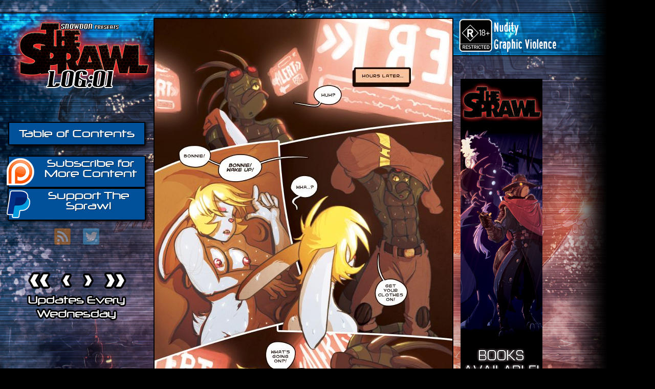

--- FILE ---
content_type: text/html; charset=UTF-8
request_url: https://thesprawlcomic.com/index.php?c=01&p=011
body_size: 1220
content:
<!DOCTYPE html>
<html>
<head>
	<title>The Sprawl</title>
    <link href="style.css" rel="stylesheet" type="text/css">
    <meta http-equiv="Content-Type" content="text/html;charset=utf-8">
    <meta name="description" content="Snowdon presents The Sprawl. Sci-fi, fantasy and horror collide in a graphic novel that takes you a step beyond the imagination and throws you into a world of love, betrayal, cyborgs and demons! A world known as Tartarus."/>
    <meta name="author" content="Snowdon"/>
    <meta name="keywords" content="DrawHolic, Snowdon, comic, manga, doujin, fantasy, sci-fi, science, fiction, furry, anthro, sex, murder, cyborgs, evil, spirits, wizards, sorceress, Getta, Imet, Wilm, Bonnie, Su, Wolf, Rina, Liam, Tartarus, moon, moons, planet, space, colony, sprawl, city, megacity, arcology, orb, iguana, reptile, lizard, canine, lupine, lapine, bunny, rabbit, siamese, cat, neko, feline, rhino, rhinoceros, jackal, bat, goat, silicon, megastructure"/>
    <script src="https://ajax.googleapis.com/ajax/libs/jquery/1.7.1/jquery.min.js" type="text/javascript" charset="utf-8"></script>
    <script type="text/JavaScript">
		var curChapter = parseInt("01", 10);
		var lastChapter = parseInt("06", 10);
		var firstChapter = parseInt("01", 10);
		var curPage = parseInt("011", 10);
		var firstPage = parseInt("001", 10);
		var lastPage = parseInt("061", 10);
		$(document).keydown(function(e){
				if (e.keyCode == 37 &&(curPage != firstPage || curChapter != firstChapter)) {
					window.location.href = "http://thesprawlcomic.com/index.php?c=01&p=010";
					return false;
				}
				if (e.keyCode == 39 &&(curPage != lastPage || curChapter != lastChapter)) {
					window.location.href = "http://thesprawlcomic.com/index.php?c=01&p=012";
					return false;
				}
		});
    </script>
</head>
<body>
	
    <img src="comics/01/011.jpg" id="comic"></img>
    <div class="sidebar">
    	<a href="http://thesprawlcomic.com/index.php" ><img src="res/sprawl_site_logo.png" id="logo"></img></a>
    	<img src="res/sprawl_site_log01.png" id="log"></img>
        <a class="box button" id="toc-button" href="archive.php">Table of Contents</a>
        <a class="box button" id="patreon" href="http://www.patreon.com/drawholic?u=260372">
            <img id="patreonicon" src="res/patreon_icon.png"></img>
            Subscribe for More Content
        </a>
	    <a class="box button" id="paypal" href="">
	    <img id="paypalicon" src="res/paypal_icon.png"></img>
	    Support The Sprawl
	    </a>
    	
        <div id="social-media">
        	<a href="rss.php" class="mediabutton"><img src="res/rss.png"></img></a>
            <a href="https://twitter.com/TheSprawlComic" class="mediabutton"><img src="res/twitter.png"></img></a>
        </div>
        <div id="navigation">
        	<a href="http://thesprawlcomic.com/index.php?c=01&p=001"><div class="navbutton-all"></div></a><a href="http://thesprawlcomic.com/index.php?c=01&p=010"><div class="navbutton-one"></div></a>            <a href="http://thesprawlcomic.com/index.php?c=01&p=012"><div class="navbutton-one flipimage"></div></a><a href="http://thesprawlcomic.com/index.php?c=01&p=061"><div class="navbutton-all flipimage"></div></a>			<br><img src="res/wednesday_updates.png" id="updateImg"/>
        </div>

		 

    </div>
    <div class="sidebar" style="left:900px;top:100px;position:absolute;width:100px">

<br>
<script type='text/javascript' src='https://ko-fi.com/widgets/widget_2.js'></script><script type='text/javascript'>kofiwidget2.init('Buy Me a Coffee', '#46b798', 'A834VFJ');kofiwidget2.draw();</script> 
<br>
	<a href="https://ringtailcafe.com/comics/the-sprawl/" target="cake"><img src="res/liam-rain-banner.jpg" style="margin-top:10px"/></a>
</div>


    </body>
</html>


--- FILE ---
content_type: text/css
request_url: https://thesprawlcomic.com/style.css
body_size: 1090
content:
@font-face {
    font-family: 'neuropolregular';
    src: url('fonts/neuropol-webfont.eot');
    src: url('fonts/neuropol-webfont.eot?#iefix') format('embedded-opentype'),
         url('fonts/neuropol-webfont.woff') format('woff'),
         url('fonts/neuropol-webfont.ttf') format('truetype'),
         url('fonts/neuropol-webfont.svg#neuropolregular') format('svg');
    font-weight: normal;
	font-style: normal;
}

body {
	background: #000 url(res/sprawl_site_bg.jpg) no-repeat;
	margin-left: 0px;
	position: absolute;
}

.arrow {
	display: inline-block;
	-o-transition:color .3s ease-out, border-color .3s ease-in;
	-ms-transition:color .3s ease-out, border-color .3s ease-in;
	-moz-transition:color .3s ease-out, border-color .3s ease-in;
	-webkit-transition:color .3s ease-out, border-color .3s ease-in;
	transition:color .3s ease-out, border-color .3s ease-in;
}

.arrow.left {
	width: 0;
	height: 0;
	border-style: solid;
	border-width: 10px 10px 10px 0;
	border-color: transparent #FFF transparent transparent;
	margin-right: 10px;
}

.arrow.left:hover {
	border-color: transparent #F90 transparent transparent;	
}

.arrow.right {
	width: 0;
	height: 0;
	border-style: solid;
	border-width: 10px 0 10px 10px;
	border-color: transparent transparent transparent #FFF;
	margin-left: 10px;
}

.arrow.right:hover {
	border-color: transparent transparent transparent #F90;
}

.box {
	-webkit-box-shadow: 3px 3px 5px 0px rgba(0,0,0,0.75);
	-moz-box-shadow: 3px 3px 5px 0px rgba(0,0,0,0.75);
	box-shadow: 3px 3px 5px 0px rgba(0,0,0,0.75);
	-webkit-border-radius: 2px;
    -moz-border-radius: 2px;
    border-radius: 2px;
    text-shadow: 1px 1px 0px rgba(0, 0, 0, 0.5);
	background-color: #00509a;	
	border-color: #000;
	border-width: 2px;
	border-style: solid;
	color: #FFF;
	font-family: 'neuropolregular';
	text-align: center;
	display: inline-block;
}

.button {
	text-decoration: none;
	-o-transition:color .3s ease-out, background .3s ease-in;
	-ms-transition:color .3s ease-out, background .3s ease-in;
	-moz-transition:color .3s ease-out, background .3s ease-in;
	-webkit-transition:color .3s ease-out, background .3s ease-in;
	transition:color .3s ease-out, background .3s ease-in;
}

.button:hover {
	background-color: #4ca9ff;
}

.button:active {
	background-color: #0072dc;
}

.toggled {
	float: right;
	border-right: 0px;
	right: -2px;
	-webkit-box-shadow: -4px 3px 4px 0px rgba(0,0,0,0.75);
	-moz-box-shadow: -4px 3px 4px 0px rgba(0,0,0,0.75);
	box-shadow: -4px 3px 4px 0px rgba(0,0,0,0.75);
}

.flipimage {
    -moz-transform: scaleX(-1);
    -o-transform: scaleX(-1);
    -webkit-transform: scaleX(-1);
    transform: scaleX(-1);
    filter: FlipH;
    -ms-filter: "FlipH";
}

.mediabutton {
	opacity: 0.4;
	filter: alpha(opacity=40);
	transition: opacity 0.3s linear;
	margin-left:10px;
	margin-right:10px;
}

.mediabutton:hover {
	opacity: 1;
	filter: alpha(opacity=100);
}

.navbutton-all {
	width: 44px;
	height: 32px;
	float: left;
	margin-left: 10px;
	margin-right: 10px;
	background: url(res/first-last.png) no-repeat;
}


.navbutton-all-disabled {
	width: 44px;
	height: 32px;
	float: left;
	margin-left: 10px;
	margin-right: 10px;
	background: url(res/first-last.png) no-repeat;
	
	opacity: 0.4;
	filter: alpha(opacity=40);
}

.navbutton-all:hover {
	background: url(res/first-last-orange.png) no-repeat;
}

.navbutton-all:active {
	background: url(res/first-last-blue.png) no-repeat;
}

.navbutton-one {
	width: 22px;
	height: 28px;
	float: left;
	margin-left: 10px;
	margin-right: 10px;
	margin-top: 2px;
	background: url(res/back-forward.png) no-repeat;
}

.navbutton-one-disabled {
	width: 22px;
	height: 28px;
	float: left;
	margin-left: 10px;
	margin-right: 10px;
	margin-top: 2px;
	background: url(res/back-forward.png) no-repeat;
	
	opacity: 0.4;
	filter: alpha(opacity=40);
}

.navbutton-one:hover {
	background: url(res/back-forward-orange.png) no-repeat;
}

.navbutton-one:active {
	background: url(res/back-forward-blue.png) no-repeat;
}

.sidebar {
	position: relative;
	width: 300px;
	height: 900px;
	text-align: center;
	word-wrap: break-word;
}

.toc-image {
	-webkit-border-radius: 4px;
    -moz-border-radius: 4px;
    border-radius: 4px;
	border-style: solid;
	border-width: 1px;
	border-color: #000;
}

.toc-item {
	position: relative;
	background-color: #000;
	border-style: solid;
	border-width: 2px;
	border-color: #000;
	-webkit-border-radius: 8px;
    -moz-border-radius: 8px;
    border-radius: 8px;
	padding: 4px;
	font-family: 'neuropolregular';
	color: #FFF;
	text-align: center;
	font-size: 24px;
	width: 90px;
	display: inline-block;
	margin: 4px;
}

.toc-item.current {
	border-color: #39C;
}

#comic {
	position: absolute;
	top: 27px;
	left: 300px;
	height: auto;
	min-height: 900px;
	width: 582px;
	background-color: #00509a;
	border-style: solid;
	border-width: 2px;
	border-color: #000;
	-webkit-border-radius: 2px;
    -moz-border-radius: 2px;
    border-radius: 2px;
}

#instructions {
	position: relative;
	top: 360px;
	width: 250px;
	font-size: 18px;
	padding-top: 3px;
	padding-bottom: 3px;
	padding-left: 8px;
	padding-right: 8px;
}


#log {
	position: absolute;
	top: 125px;
	left: 80px;
}

#logo {
	position: relative;	
}

#navigation {
	position: relative;
	top: 135px;
	width: 100%;
	overflow: hidden;
	margin-left: 15%;
}


#patreon {
	position: relative;
	top: 70px;
	width: 250px;
	font-size: 24px;
	padding-top: 3px;
	padding-bottom: 3px;
	padding-left: 8px;
	padding-right: 8px;
	text-wrap:normal;
	line-height: 20px;
}

#patreonicon {
	position: relative;
	left: -12px;
	float: left;
}

#social-media {
	position: relative;	
	top: 85px;
}

#toc-button {
	position: relative;
	top: 50px;
	width: 242px;
	font-size: 24px;
	padding-top: 8px;
	padding-bottom: 8px;
	padding-left: 11px;
	padding-right: 11px;
}

#toc-header {
	position: relative;
	color: #FFF;
	font-family: 'neuropolregular';
	text-align: center;
	font-size: 36px;
	line-height: 80px;
	height: 80px;
}

#toc-contents {
	position: relative;
	width: 582px;
	height: 100%;
	padding: 10px;
	text-align: left;
}

#email {
	position: relative;
	top: 70px;
	width: 250px;
	font-size: 24px;
	padding-top: 3px;
	padding-bottom: 3px;
	padding-left: 8px;
	padding-right: 8px;
	text-wrap:normal;
	line-height: 20px;
}

#emailicon {
	position: relative;
	left: -12px;
	float: left;
}

#paypal {
	position: relative;
	top: 70px;
	width: 250px;
	font-size: 24px;
	padding-top: 3px;
	padding-bottom: 3px;
	padding-left: 8px;
	padding-right: 8px;
	text-wrap:normal;
	line-height: 20px;
}

#paypalicon {
	position: relative;
	left: -12px;
	float: left;
}

#updateImg {
	position: relative;	
	left: -45px;
}